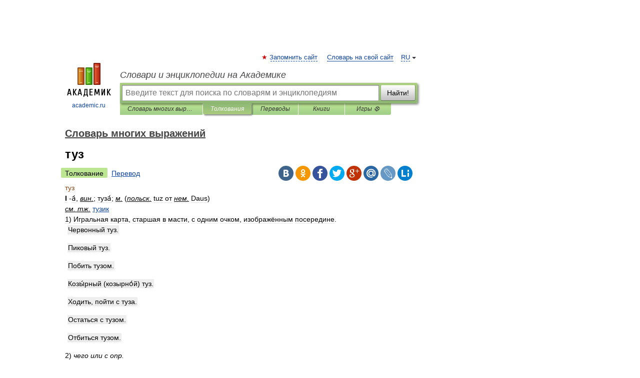

--- FILE ---
content_type: text/html; charset=UTF-8
request_url: https://all_words.academic.ru/97295/%D1%82%D1%83%D0%B7
body_size: 11780
content:
<!DOCTYPE html>
<html lang="ru">
<head>


	<meta http-equiv="Content-Type" content="text/html; charset=utf-8" />
	<title>туз | это... Что такое туз?</title>
	<meta name="Description" content="I а/, вин.; туза/; м. (польск. tuz от нем. Daus) см. тж. тузик 1) Игральная карта, старшая в масти, с одним очком, изображённым посередине. Червонный туз. Пиковый туз. Побить тузом. Козы/рный (козырн" />
	<!-- type: desktop C: ru  -->
	<meta name="Keywords" content="туз" />

 
	<!--[if IE]>
	<meta http-equiv="cleartype" content="on" />
	<meta http-equiv="msthemecompatible" content="no"/>
	<![endif]-->

	<meta name="viewport" content="width=device-width, initial-scale=1, minimum-scale=1">

	
	<meta name="rating" content="mature" />
    <meta http-equiv='x-dns-prefetch-control' content='on'>
    <link rel="dns-prefetch" href="https://ajax.googleapis.com">
    <link rel="dns-prefetch" href="https://www.googletagservices.com">
    <link rel="dns-prefetch" href="https://www.google-analytics.com">
    <link rel="dns-prefetch" href="https://pagead2.googlesyndication.com">
    <link rel="dns-prefetch" href="https://ajax.googleapis.com">
    <link rel="dns-prefetch" href="https://an.yandex.ru">
    <link rel="dns-prefetch" href="https://mc.yandex.ru">

    <link rel="preload" href="/images/Logo.png"   as="image" >
    <link rel="preload" href="/images/Logo_h.png" as="image" >

	<meta property="og:title" content="туз | это... Что такое туз?" />
	<meta property="og:type" content="article" />
	<meta property="og:url" content="https://all_words.academic.ru/97295/%D1%82%D1%83%D0%B7" />
	<meta property="og:image" content="https://academic.ru/images/Logo_social_ru.png?3" />
	<meta property="og:description" content="I а/, вин.; туза/; м. (польск. tuz от нем. Daus) см. тж. тузик 1) Игральная карта, старшая в масти, с одним очком, изображённым посередине. Червонный туз. Пиковый туз. Побить тузом. Козы/рный (козырн" />
	<meta property="og:site_name" content="Словари и энциклопедии на Академике" />
	<link rel="search" type="application/opensearchdescription+xml" title="Словари и энциклопедии на Академике" href="//all_words.academic.ru/dicsearch.xml" />
	<meta name="ROBOTS" content="ALL" />
	<link rel="next" href="https://all_words.academic.ru/97296/%D1%82%D1%83%D0%B7%D0%B5%D0%BC%D0%B5%D1%86" />
	<link rel="prev" href="https://all_words.academic.ru/97294/%D1%82%D1%83%D0%B6%D1%83%D1%80%D0%BA%D0%B0" />
	<link rel="TOC" href="https://all_words.academic.ru/" />
	<link rel="index" href="https://all_words.academic.ru/" />
	<link rel="contents" href="https://all_words.academic.ru/" />
	<link rel="canonical" href="https://all_words.academic.ru/97295/%D1%82%D1%83%D0%B7" />

<!-- +++++ ab_flag=1 fa_flag=2 +++++ -->

<!-- script async="async" src="https://www.googletagservices.com/tag/js/gpt.js"></script  -->
<script async="async" src="https://securepubads.g.doubleclick.net/tag/js/gpt.js"></script>

<script async type="text/javascript" src="//s.luxcdn.com/t/229742/360_light.js"></script>







<!-- Yandex.RTB -->
<script>window.yaContextCb=window.yaContextCb||[]</script>
<script src='https://yandex.ru/ads/system/context.js' async></script>





<!-- d/t desktop  -->

  <!-- 4 AdFox HeaderBidding  Сейчас только для десктопов -->
  <script async src='https://yandex.ru/ads/system/header-bidding.js'></script>
  <script>
  const dcJs = document.createElement('script'); 
  dcJs.src = "https://ads.digitalcaramel.com/js/academic.ru.js?ts="+new Date().getTime();
  dcJs.async = true;
  document.head.appendChild(dcJs);
  </script>
  <script>window.yaContextCb = window.yaContextCb || [] </script> 
  <script async src="https://yandex.ru/ads/system/context.js"></script>
  
  


<style type="text/css">
div.hidden,#sharemenu,div.autosuggest,#contextmenu,#ad_top,#ad_bottom,#ad_right,#ad_top2,#restrictions,#footer ul + div,#TerminsNavigationBar,#top-menu,#lang,#search-tabs,#search-box .translate-lang,#translate-arrow,#dic-query,#logo img.h,#t-direction-head,#langbar,.smm{display:none}p,ul{list-style-type:none;margin:0 0 15px}ul li{margin-bottom:6px}.content ul{list-style-type:disc}*{padding:0;margin:0}html,body{height:100%}body{padding:0;margin:0;color:#000;font:14px Helvetica,Arial,Tahoma,sans-serif;background:#fff;line-height:1.5em}a{color:#0d44a0;text-decoration:none}h1{font-size:24px;margin:0 0 18px}h2{font-size:20px;margin:0 0 14px}h3{font-size:16px;margin:0 0 10px}h1 a,h2 a{color:#454545!important}#page{margin:0 auto}#page{min-height:100%;position:relative;padding-top:105px}#page{width:720px;padding-right:330px}* html #page{height:100%}#header{position:relative;height:122px}#logo{float:left;margin-top:21px;width:125px}#logo a.img{width:90px;margin:0 0 0 16px}#logo a.img.logo-en{margin-left:13px}#logo a{display:block;font-size:12px;text-align:center;word-break:break-all}#site-title{padding-top:35px;margin:0 0 5px 135px}#site-title a{color:#000;font-size:18px;font-style:italic;display:block;font-weight:400}#search-box{margin-left:135px;border-top-right-radius:3px;border-bottom-right-radius:3px;padding:4px;position:relative;background:#abcf7e;min-height:33px}#search-box.dic{background:#896744}#search-box table{border-spacing:0;border-collapse:collapse;width:100%}#search-box table td{padding:0;vertical-align:middle}#search-box table td:first-child{padding-right:3px}#search-box table td:last-child{width:1px}#search-query,#dic-query,.translate-lang{padding:6px;font-size:16px;height:18px;border:1px solid #949494;width:100%;box-sizing:border-box;height:32px;float:none;margin:0;background:white;float:left;border-radius:0!important}#search-button{width:70px;height:32px;text-align:center;border:1px solid #7a8e69;border-radius:3px;background:#e0e0e0}#search-tabs{display:block;margin:0 15px 0 135px;padding:0;list-style-type:none}#search-tabs li{float:left;min-width:70px;max-width:140px;padding:0 15px;height:23px;line-height:23px;background:#bde693;text-align:center;margin-right:1px}#search-box.dic + #search-tabs li{background:#C9A784}#search-tabs li:last-child{border-bottom-right-radius:3px}#search-tabs li a{color:#353535;font-style:italic;font-size:12px;display:block;white-space:nowrap;text-overflow:ellipsis;overflow:hidden}#search-tabs li.active{height:22px;line-height:23px;position:relative;background:#abcf7e;border-bottom-left-radius:3px;border-bottom-right-radius:3px}#search-box.dic + #search-tabs li.active{background:#896744}#search-tabs li.active a{color:white}#content{clear:both;margin:30px 0;padding-left:15px}#content a{text-decoration:underline}#content .breadcrumb{margin-bottom:20px}#search_sublinks,#search_links{margin-bottom:8px;margin-left:-8px}#search_sublinks a,#search_links a{padding:3px 8px 1px;border-radius:2px}#search_sublinks a.active,#search_links a.active{color:#000 !important;background:#bde693;text-decoration:none!important}.term{color:saddlebrown}@media(max-width:767px){.hideForMobile{display:none}#header{height:auto}#page{padding:5px;width:auto}#logo{float:none;width:144px;text-align:left;margin:0;padding-top:5px}#logo a{height:44px;overflow:hidden;text-align:left}#logo img.h{display:initial;width:144px;height:44px}#logo img.v{display:none}#site-title{padding:0;margin:10px 0 5px}#search-box,#search-tabs{clear:both;margin:0;width:auto;padding:4px}#search-box.translate #search-query{width:100%;margin-bottom:4px}#search-box.translate #td-search{overflow:visible;display:table-cell}ul#search-tabs{white-space:nowrap;margin-top:5px;overflow-x:auto;overflow-y:hidden}ul#search-tabs li,ul#search-tabs li.active{background:none!important;box-shadow:none;min-width:0;padding:0 5px;float:none;display:inline-block}ul#search-tabs li a{border-bottom:1px dashed green;font-style:normal;color:green;font-size:16px}ul#search-tabs li.active a{color:black;border-bottom-color:white;font-weight:700}ul#search-tabs li a:hover,ul#search-tabs li.active a:hover{color:black}#content{margin:15px 0}.h250{height:280px;max-height:280px;overflow:hidden;margin:25px 0 25px 0}
}</style>

	<link rel="shortcut icon" href="https://academic.ru/favicon.ico" type="image/x-icon" sizes="16x16" />
	<link rel="shortcut icon" href="https://academic.ru/images/icon.ico" type="image/x-icon" sizes="32x32" />
    <link rel="shortcut icon" href="https://academic.ru/images/icon.ico" type="image/x-icon" sizes="48x48" />
    
    <link rel="icon" type="image/png" sizes="16x16" href="/images/Logo_16x16_transparent.png" />
    <link rel="icon" type="image/png" sizes="32x32" href="/images/Logo_32x32_transparent.png" />
    <link rel="icon" type="image/png" sizes="48x48" href="/images/Logo_48x48_transparent.png" />
    <link rel="icon" type="image/png" sizes="64x64" href="/images/Logo_64x64_transparent.png" />
    <link rel="icon" type="image/png" sizes="128x128" href="/images/Logo_128x128_transparent.png" />

    <link rel="apple-touch-icon" sizes="57x57"   href="/images/apple-touch-icon-57x57.png" />
    <link rel="apple-touch-icon" sizes="60x60"   href="/images/apple-touch-icon-60x60.png" />
    <link rel="apple-touch-icon" sizes="72x72"   href="/images/apple-touch-icon-72x72.png" />
    <link rel="apple-touch-icon" sizes="76x76"   href="/images/apple-touch-icon-76x76.png" />
    <link rel="apple-touch-icon" sizes="114x114" href="/images/apple-touch-icon-114x114.png" />
    <link rel="apple-touch-icon" sizes="120x120" href="/images/apple-touch-icon-120x120.png" />
  
    <!-- link rel="mask-icon" href="/images/safari-pinned-tab.svg" color="#5bbad5" -->
    <meta name="msapplication-TileColor" content="#00aba9" />
    <meta name="msapplication-config" content="/images/browserconfig.xml" />
    <meta name="theme-color" content="#ffffff" />

    <meta name="apple-mobile-web-app-capable" content="yes" />
    <meta name="apple-mobile-web-app-status-bar-style" content="black /">


<script type="text/javascript">
  (function(i,s,o,g,r,a,m){i['GoogleAnalyticsObject']=r;i[r]=i[r]||function(){
  (i[r].q=i[r].q||[]).push(arguments)},i[r].l=1*new Date();a=s.createElement(o),
  m=s.getElementsByTagName(o)[0];a.async=1;a.src=g;m.parentNode.insertBefore(a,m)
  })(window,document,'script','//www.google-analytics.com/analytics.js','ga');

  ga('create', 'UA-2754246-1', 'auto');
  ga('require', 'displayfeatures');

  ga('set', 'dimension1', 'Филология');
  ga('set', 'dimension2', 'article');
  ga('set', 'dimension3', '0');

  ga('send', 'pageview');

</script>


<script type="text/javascript">
	if(typeof(console) == 'undefined' ) console = {};
	if(typeof(console.log) == 'undefined' ) console.log = function(){};
	if(typeof(console.warn) == 'undefined' ) console.warn = function(){};
	if(typeof(console.error) == 'undefined' ) console.error = function(){};
	if(typeof(console.time) == 'undefined' ) console.time = function(){};
	if(typeof(console.timeEnd) == 'undefined' ) console.timeEnd = function(){};
	Academic = {};
	Academic.sUserLanguage = 'ru';
	Academic.sDomainURL = 'https://all_words.academic.ru/';
	Academic.sMainDomainURL = '//dic.academic.ru/';
	Academic.sTranslateDomainURL = '//translate.academic.ru/';
	Academic.deviceType = 'desktop';
		Academic.sDictionaryId = 'all_words';
		Academic.Lang = {};
	Academic.Lang.sTermNotFound = 'Термин, отвечающий запросу, не найден'; 
</script>


<!--  Вариокуб -->
<script type="text/javascript">
    (function(e, x, pe, r, i, me, nt){
    e[i]=e[i]||function(){(e[i].a=e[i].a||[]).push(arguments)},
    me=x.createElement(pe),me.async=1,me.src=r,nt=x.getElementsByTagName(pe)[0],me.addEventListener("error",function(){function cb(t){t=t[t.length-1],"function"==typeof t&&t({flags:{}})};Array.isArray(e[i].a)&&e[i].a.forEach(cb);e[i]=function(){cb(arguments)}}),nt.parentNode.insertBefore(me,nt)})
    (window, document, "script", "https://abt.s3.yandex.net/expjs/latest/exp.js", "ymab");

    ymab("metrika.70309897", "init"/*, {clientFeatures}, {callback}*/);
    ymab("metrika.70309897", "setConfig", {enableSetYmUid: true});
</script>





</head>
<body>

<div id="ad_top">
<!-- top bnr -->
<div class="banner" style="max-height: 90px; overflow: hidden; display: inline-block;">




<!-- Yandex.RTB R-A-12643772-1 -->
<div id="yandex_rtb_R-A-12643772-1"></div>
<script>
window.yaContextCb.push(() => {
    Ya.Context.AdvManager.render({
        "blockId": "R-A-12643772-1",
        "renderTo": "yandex_rtb_R-A-12643772-1"
    })
})
</script>


</div> <!-- top banner  -->




</div>
	<div id="page"  >








			<div id="header">
				<div id="logo">
					<a href="//academic.ru">
						<img src="//academic.ru/images/Logo.png" class="v" alt="academic.ru" width="88" height="68" />
						<img src="//academic.ru/images/Logo_h.png" class="h" alt="academic.ru" width="144" height="44" />
						<br />
						academic.ru					</a>
				</div>
					<ul id="top-menu">
						<li id="lang">
							<a href="#" class="link">RU</a>

							<ul id="lang-menu">

							<li><a href="//en-academic.com">EN</a></li>
<li><a href="//de-academic.com">DE</a></li>
<li><a href="//es-academic.com">ES</a></li>
<li><a href="//fr-academic.com">FR</a></li>
							</ul>
						</li>
						<!--li><a class="android" href="//dic.academic.ru/android.php">Android версия</a></li-->
						<!--li><a class="apple" href="//dic.academic.ru/apple.php">iPhone/iPad версия</a></li-->
						<li><a class="add-fav link" href="#" onClick="add_favorite(this);">Запомнить сайт</a></li>
						<li><a href="//partners.academic.ru/partner_proposal.php" target="_blank">Словарь на свой сайт</a></li>
						<!--li><a href="#">Форум</a></li-->
					</ul>
					<h2 id="site-title">
						<a href="//academic.ru">Словари и энциклопедии на Академике</a>
					</h2>

					<div id="search-box">
						<form action="/searchall.php" method="get" name="formSearch">

<table><tr><td id="td-search">

							<input type="text" name="SWord" id="search-query" required
							value=""
							title="Введите текст для поиска по словарям и энциклопедиям" placeholder="Введите текст для поиска по словарям и энциклопедиям"
							autocomplete="off">


<div class="translate-lang">
	<select name="from" id="translateFrom">
				<option value="xx">Все языки</option><option value="ru" selected>Русский</option><option value="en">Английский</option><option value="fr">Французский</option><option value="de">Немецкий</option><option value="es">Испанский</option><option disabled>────────</option><option value="sq">Албанский</option><option value="al">Алтайский</option><option value="ar">Арабский</option><option value="an">Арагонский</option><option value="hy">Армянский</option><option value="rp">Арумынский</option><option value="at">Астурийский</option><option value="af">Африкаанс</option><option value="bb">Багобо</option><option value="eu">Баскский</option><option value="ba">Башкирский</option><option value="be">Белорусский</option><option value="bg">Болгарский</option><option value="bu">Бурятский</option><option value="cy">Валлийский</option><option value="wr">Варайский</option><option value="hu">Венгерский</option><option value="vp">Вепсский</option><option value="hs">Верхнелужицкий</option><option value="vi">Вьетнамский</option><option value="ht">Гаитянский</option><option value="el">Греческий</option><option value="ka">Грузинский</option><option value="gn">Гуарани</option><option value="gd">Гэльский</option><option value="da">Датский</option><option value="dl">Долганский</option><option value="pr">Древнерусский язык</option><option value="he">Иврит</option><option value="yi">Идиш</option><option value="in">Ингушский</option><option value="id">Индонезийский</option><option value="ik">Инупиак</option><option value="ga">Ирландский</option><option value="is">Исландский</option><option value="it">Итальянский</option><option value="yo">Йоруба</option><option value="kk">Казахский</option><option value="kc">Карачаевский</option><option value="ca">Каталанский</option><option value="qy">Квенья</option><option value="qu">Кечуа</option><option value="ky">Киргизский</option><option value="zh">Китайский</option><option value="go">Клингонский</option><option value="kv">Коми</option><option value="mm">Коми</option><option value="ko">Корейский</option><option value="cr">Кри</option><option value="ct">Крымскотатарский</option><option value="kp">Кумыкский</option><option value="ku">Курдский</option><option value="km">Кхмерский</option><option value="la">Латинский</option><option value="lv">Латышский</option><option value="ln">Лингала</option><option value="lt">Литовский</option><option value="lb">Люксембургский</option><option value="mu">Майя</option><option value="mk">Македонский</option><option value="ms">Малайский</option><option value="ma">Маньчжурский</option><option value="mi">Маори</option><option value="mj">Марийский</option><option value="mc">Микенский</option><option value="mf">Мокшанский</option><option value="mn">Монгольский</option><option value="nu">Науатль</option><option value="nl">Нидерландский</option><option value="og">Ногайский</option><option value="no">Норвежский</option><option value="oa">Орокский</option><option value="os">Осетинский</option><option value="ot">Османский</option><option value="pi">Пали</option><option value="pm">Папьяменто</option><option value="pa">Пенджабский</option><option value="fa">Персидский</option><option value="pl">Польский</option><option value="pt">Португальский</option><option value="ro">Румынский, Молдавский</option><option value="sa">Санскрит</option><option value="se">Северносаамский</option><option value="sr">Сербский</option><option value="ld">Сефардский</option><option value="sz">Силезский</option><option value="sk">Словацкий</option><option value="sl">Словенский</option><option value="sw">Суахили</option><option value="tl">Тагальский</option><option value="tg">Таджикский</option><option value="th">Тайский</option><option value="tt">Татарский</option><option value="tw">Тви</option><option value="bo">Тибетский</option><option value="tf">Тофаларский</option><option value="tv">Тувинский</option><option value="tr">Турецкий</option><option value="tk">Туркменский</option><option value="ud">Удмуртский</option><option value="uz">Узбекский</option><option value="ug">Уйгурский</option><option value="uk">Украинский</option><option value="ur">Урду</option><option value="uu">Урумский</option><option value="fo">Фарерский</option><option value="fi">Финский</option><option value="hi">Хинди</option><option value="hr">Хорватский</option><option value="cu">Церковнославянский (Старославянский)</option><option value="ke">Черкесский</option><option value="ck">Чероки</option><option value="ce">Чеченский</option><option value="cs">Чешский</option><option value="cv">Чувашский</option><option value="cn">Шайенского</option><option value="sv">Шведский</option><option value="cj">Шорский</option><option value="sx">Шумерский</option><option value="ev">Эвенкийский</option><option value="gw">Эльзасский</option><option value="mv">Эрзянский</option><option value="eo">Эсперанто</option><option value="et">Эстонский</option><option value="ya">Юпийский</option><option value="sh">Якутский</option><option value="ja">Японский</option>	</select>
</div>
<div id="translate-arrow"><a>&nbsp;</a></div>
<div class="translate-lang">
	<select name="to" id="translateOf">
				<option value="xx" selected>Все языки</option><option value="ru">Русский</option><option value="en">Английский</option><option value="fr">Французский</option><option value="de">Немецкий</option><option value="es">Испанский</option><option disabled>────────</option><option value="av">Аварский</option><option value="ad">Адыгейский</option><option value="az">Азербайджанский</option><option value="ai">Айнский язык</option><option value="al">Алтайский</option><option value="ar">Арабский</option><option value="hy">Армянский</option><option value="eu">Баскский</option><option value="ba">Башкирский</option><option value="be">Белорусский</option><option value="hu">Венгерский</option><option value="vp">Вепсский</option><option value="vd">Водский</option><option value="el">Греческий</option><option value="da">Датский</option><option value="he">Иврит</option><option value="yi">Идиш</option><option value="iz">Ижорский</option><option value="in">Ингушский</option><option value="id">Индонезийский</option><option value="is">Исландский</option><option value="it">Итальянский</option><option value="kk">Казахский</option><option value="kc">Карачаевский</option><option value="zh">Китайский</option><option value="kv">Коми</option><option value="ct">Крымскотатарский</option><option value="kp">Кумыкский</option><option value="la">Латинский</option><option value="lv">Латышский</option><option value="lt">Литовский</option><option value="mj">Марийский</option><option value="mf">Мокшанский</option><option value="mn">Монгольский</option><option value="nl">Нидерландский</option><option value="no">Норвежский</option><option value="os">Осетинский</option><option value="fa">Персидский</option><option value="pl">Польский</option><option value="pt">Португальский</option><option value="sk">Словацкий</option><option value="sl">Словенский</option><option value="sw">Суахили</option><option value="tg">Таджикский</option><option value="th">Тайский</option><option value="tt">Татарский</option><option value="tr">Турецкий</option><option value="tk">Туркменский</option><option value="ud">Удмуртский</option><option value="uz">Узбекский</option><option value="ug">Уйгурский</option><option value="uk">Украинский</option><option value="uu">Урумский</option><option value="fi">Финский</option><option value="cu">Церковнославянский (Старославянский)</option><option value="ce">Чеченский</option><option value="cs">Чешский</option><option value="cv">Чувашский</option><option value="sv">Шведский</option><option value="cj">Шорский</option><option value="ev">Эвенкийский</option><option value="mv">Эрзянский</option><option value="eo">Эсперанто</option><option value="et">Эстонский</option><option value="sh">Якутский</option><option value="ja">Японский</option>	</select>
</div>
<input type="hidden" name="did" id="did-field" value="all_words" />
<input type="hidden" id="search-type" name="stype" value="" />

</td><td>

							<button id="search-button">Найти!</button>

</td></tr></table>

						</form>

						<input type="text" name="dic_query" id="dic-query"
						title="Интерактивное оглавление. Вводите нужный Вам термин" placeholder="Интерактивное оглавление. Вводите нужный Вам термин"
						autocomplete="off" >


					</div>
				  <ul id="search-tabs">
    <li data-search-type="-1" id="thisdic" ><a href="#" onclick="return false;">Словарь многих выражений</a></li>
    <li data-search-type="0" id="interpretations" class="active"><a href="#" onclick="return false;">Толкования</a></li>
    <li data-search-type="1"  id="translations" ><a href="#" onclick="return false;">Переводы</a></li>
    <li data-search-type="10" id="books"            ><a href="#" onclick="return false;">Книги       </a></li>
    <li data-search-type="88" id="games"            ><a href="https://games.academic.ru" title="Бесплатные игры" >Игры ⚽</a></li>
  </ul>
				</div>

	
<div id="ad_top2"></div>	
			<div id="content">

  
  				<div itemscope itemtype="http://data-vocabulary.org/Breadcrumb" style="clear: both;">
  				<h2 class="breadcrumb"><a href="/" itemprop="url"><span itemprop="title">Словарь многих выражений</span></a>
  				</h2>
  				</div>
  				<div class="content" id="selectable-content">
  					<div class="title" id="TerminTitle"> <!-- ID нужен для того, чтобы спозиционировать Pluso -->
  						<h1>туз</h1>
  
  </div><div id="search_links"><a class="active">Толкование</a><a href="//translate.academic.ru/туз/ru/">Перевод</a>
  					</div>
  
  <ul class="smm">
  <li class="vk"><a onClick="share('vk'); return false;" href="#"></a></li>
  <li class="ok"><a onClick="share('ok'); return false;" href="#"></a></li>
  <li class="fb"><a onClick="share('fb'); return false;" href="#"></a></li>
  <li class="tw"><a onClick="share('tw'); return false;" href="#"></a></li>
  <li class="gplus"><a onClick="share('g+'); return false;" href="#"></a></li>
  <li class="mailru"><a onClick="share('mail.ru'); return false;" href="#"></a></li>
  <li class="lj"><a onClick="share('lj'); return false;" href="#"></a></li>
  <li class="li"><a onClick="share('li'); return false;" href="#"></a></li>
</ul>
<div id="article"><dl>
<div itemscope itemtype="http://webmaster.yandex.ru/vocabularies/enc-article.xml">

               <dt itemprop="title" class="term" lang="ru">туз</dt>

               <dd itemprop="content" class="descript" lang="ru"><strong>I</strong> <span class="dic_comment">-а́, <u><em>вин.</em></u>; туза́; <u><em>м.</em></u> (<u><em>польск.</em></u> tuz от <u><em>нем.</em></u> Daus)</span>
<div><u><em><span><span class="dic_comment">см. тж.</em></u> <a href="http://all_words.academic.ru/97299/%D1%82%D1%83%D0%B7%D0%B8%D0%BA">тузик</a></span></span></div>
<div>1) <span>Игральная карта, старшая в масти, с одним очком, изображённым посередине.</span></div>
<div style="margin-left:5px"><strong><p><span class="dic_example">Червонный туз.</span></p></strong></div>
<div style="margin-left:5px"><strong><p><span class="dic_example">Пиковый туз.</span></p></strong></div>
<div style="margin-left:5px"><strong><p><span class="dic_example">Побить тузом.</span></p></strong></div>
<div style="margin-left:5px"><strong><p><span class="dic_example">Козы́рный (козырно́й) туз.</span></p></strong></div>
<div style="margin-left:5px"><strong><p><span class="dic_example">Ходить, пойти с туза.</span></p></strong></div>
<div style="margin-left:5px"><strong><p><span class="dic_example">Остаться с тузом.</span></p></strong></div>
<div style="margin-left:5px"><strong><p><span class="dic_example">Отбиться тузом.</span></p></strong></div>
<div>2) <em><span><span class="dic_comment">чего или с опр.</span></span></em></div>
<div><u><span>разг.</u> Высокопоставленное, влиятельное в какой-л. сфере лицо.</span></div>
<div style="margin-left:5px"><strong><p><span class="dic_example">Областные тузы.</span></p></strong></div>
<div style="margin-left:5px"><strong><p><span class="dic_example">Тузы города.</span></p></strong></div>
<div style="margin-left:5px"><strong><p><span class="dic_example">Промышленные тузы.</span></p></strong></div>
<div style="margin-left:5px"><strong><p><span class="dic_example">Денежные тузы.</span></p></strong></div>
<div style="margin-left:5px"><strong><p><span class="dic_example">Финансовые тузы.</span></p></strong></div>
<div>3) <u><span>разг.</u> Прославленный, известный в какой-л. сфере <span class="dic_comment">(<em>обычно гуманитарной, театральной</em>)</span> человек.</span></div>
<div style="margin-left:5px"><strong><p><span class="dic_example">Литературные тузы.</span></p></strong></div>
<div style="margin-left:5px"><strong><p><span class="dic_example">Театральные тузы.</span></p></strong></div>
<div style="margin-left:5px"><strong><p><span class="dic_example">Тузы художественного мира.</span></p></strong></div>
<br /><strong>II</strong> <span class="dic_comment">-а́; <u><em>м.</em></u> (от <u><em>англ.</em></u> two - два)</span>
<div><u><em><span><span class="dic_comment">см. тж.</em></u> <a href="http://all_words.academic.ru/97299/%D1%82%D1%83%D0%B7%D0%B8%D0%BA">тузик</a></span> Двухвёсельная шлюпка лёгкой конструкции для одного гребца.</span></div></dd>

               <br />

               <p id="TerminSourceInfo" class="src">

               <em><span itemprop="source">Словарь многих выражений</span>.
   <span itemprop="source-date">2014</span>.</em>
 </p>
</div>
</dl>
</div>

<div style="padding:5px 0px;"> <a href="https://games.academic.ru" style="color: green; font-size: 16px; margin-right:10px"><b>Игры ⚽</b></a> <b><a title='онлайн-сервис помощи студентам' href='https://homework.academic.ru/?type_id=1''>Нужно сделать НИР?</a></b></div>

<b>Синонимы</b>: <div class="tags_list"><a href="//all_words.academic.ru/synonyms/%D0%B0%D0%B2%D1%82%D0%BE%D1%80%D0%B8%D1%82%D0%B5%D1%82" rel="tag">авторитет</a>, <a href="//all_words.academic.ru/synonyms/%D0%B0%D0%BD%D0%B0%D0%BB%D1%8C%D0%BD%D0%BE%D0%B5+%D0%BE%D1%82%D0%B2%D0%B5%D1%80%D1%81%D1%82%D0%B8%D0%B5" rel="tag">анальное отверстие</a>, <a href="//all_words.academic.ru/synonyms/%D0%B1%D0%BE%D0%BB%D1%8C%D1%88%D0%B0%D1%8F+%D1%88%D0%B8%D1%88%D0%BA%D0%B0" rel="tag">большая шишка</a>, <a href="//all_words.academic.ru/synonyms/%D0%B1%D0%BE%D1%81%D1%81" rel="tag">босс</a>, <a href="//all_words.academic.ru/synonyms/%D0%B2%D0%B0%D0%B6%D0%BD%D0%B0%D1%8F+%D0%BE%D1%81%D0%BE%D0%B1%D0%B0" rel="tag">важная особа</a>, <a href="//all_words.academic.ru/synonyms/%D0%B2%D0%B0%D0%B6%D0%BD%D0%B0%D1%8F+%D0%BF%D0%B5%D1%80%D1%81%D0%BE%D0%BD%D0%B0" rel="tag">важная персона</a>, <a href="//all_words.academic.ru/synonyms/%D0%B2%D0%B0%D0%B6%D0%BD%D0%B0%D1%8F+%D0%BF%D1%82%D0%B8%D1%86%D0%B0" rel="tag">важная птица</a>, <a href="//all_words.academic.ru/synonyms/%D0%B2%D0%B0%D0%B6%D0%BD%D0%B0%D1%8F+%D1%84%D0%B8%D0%B3%D1%83%D1%80%D0%B0" rel="tag">важная фигура</a>, <a href="//all_words.academic.ru/synonyms/%D0%B2%D0%B0%D0%B6%D0%BD%D0%B0%D1%8F+%D1%88%D0%B8%D1%88%D0%BA%D0%B0" rel="tag">важная шишка</a>, <a href="//all_words.academic.ru/synonyms/%D0%B2%D0%B0%D0%B6%D0%BD%D0%BE%D0%B5+%D0%BB%D0%B8%D1%86%D0%BE" rel="tag">важное лицо</a>, <a href="//all_words.academic.ru/synonyms/%D0%B2%D0%B0%D0%B6%D0%BD%D1%8F%D0%BA" rel="tag">важняк</a>, <a href="//all_words.academic.ru/synonyms/%D0%B4%D1%83%D0%BF%D0%BB%D0%BE" rel="tag">дупло</a>, <a href="//all_words.academic.ru/synonyms/%D0%B4%D1%8B%D0%BC%D0%BE%D1%85%D0%BE%D0%B4" rel="tag">дымоход</a>, <a href="//all_words.academic.ru/synonyms/%D0%B6%D0%BE%D0%BF%D0%B0" rel="tag">жопа</a>, <a href="//all_words.academic.ru/synonyms/%D0%B7%D0%B0%D0%B4" rel="tag">зад</a>, <a href="//all_words.academic.ru/synonyms/%D0%B7%D0%B0%D0%B4%D0%BD%D0%B8%D1%86%D0%B0" rel="tag">задница</a>, <a href="//all_words.academic.ru/synonyms/%D0%BA%D0%B0%D1%80%D1%82%D0%B0" rel="tag">карта</a>, <a href="//all_words.academic.ru/synonyms/%D0%BA%D0%B0%D1%80%D1%82%D0%B8%D0%BD%D0%BA%D0%B0" rel="tag">картинка</a>, <a href="//all_words.academic.ru/synonyms/%D0%BA%D0%BE%D0%B7%D1%8B%D1%80%D1%8C" rel="tag">козырь</a>, <a href="//all_words.academic.ru/synonyms/%D0%BA%D1%80%D1%83%D0%BF%D0%BD%D0%B0%D1%8F+%D1%88%D0%B8%D1%88%D0%BA%D0%B0" rel="tag">крупная шишка</a>, <a href="//all_words.academic.ru/synonyms/%D0%BA%D1%80%D1%83%D1%82%D0%BE%D0%B9" rel="tag">крутой</a>, <a href="//all_words.academic.ru/synonyms/%D0%BD%D0%B0%D1%87%D0%B0%D0%BB%D1%8C%D0%BD%D0%B8%D0%BA" rel="tag">начальник</a>, <a href="//all_words.academic.ru/synonyms/%D0%BE%D0%B7%D0%B5%D1%80%D0%BE" rel="tag">озеро</a>, <a href="//all_words.academic.ru/synonyms/%D0%BE%D1%87%D0%B5%D0%BB%D0%BB%D0%BE" rel="tag">очелло</a>, <a href="//all_words.academic.ru/synonyms/%D0%BE%D1%87%D0%BA%D0%BE" rel="tag">очко</a>, <a href="//all_words.academic.ru/synonyms/%D0%BF%D0%B5%D1%80%D1%81%D0%BE%D0%BD%D0%B0" rel="tag">персона</a>, <a href="//all_words.academic.ru/synonyms/%D0%BF%D0%B8%D0%B6%D0%BE%D0%BD" rel="tag">пижон</a>, <a href="//all_words.academic.ru/synonyms/%D0%BF%D1%82%D0%B8%D1%86%D0%B0+%D0%B2%D1%8B%D1%81%D0%BE%D0%BA%D0%BE%D0%B3%D0%BE+%D0%BF%D0%BE%D0%BB%D0%B5%D1%82%D0%B0" rel="tag">птица высокого полета</a>, <a href="//all_words.academic.ru/synonyms/%D0%BF%D1%82%D0%B8%D1%86%D0%B0+%D0%B2%D1%8B%D1%81%D1%88%D0%B5%D0%B3%D0%BE+%D0%BF%D0%BE%D0%BB%D0%B5%D1%82%D0%B0" rel="tag">птица высшего полета</a>, <a href="//all_words.academic.ru/synonyms/%D1%81%D0%B0%D0%BD%D0%BE%D0%B2%D0%BD%D0%B8%D0%BA" rel="tag">сановник</a>, <a href="//all_words.academic.ru/synonyms/%D1%82%D1%83%D0%B7%D0%B8%D0%BA" rel="tag">тузик</a>, <a href="//all_words.academic.ru/synonyms/%D1%84%D0%B8%D0%B3%D1%83%D1%80%D0%B0" rel="tag">фигура</a>, <a href="//all_words.academic.ru/synonyms/%D1%84%D0%BE%D0%BD-%D0%B1%D0%B0%D1%80%D0%BE%D0%BD" rel="tag">фон-барон</a>, <a href="//all_words.academic.ru/synonyms/%D1%88%D0%B8%D1%88%D0%BA%D0%B0" rel="tag">шишка</a>, <a href="//all_words.academic.ru/synonyms/%D1%88%D0%BB%D1%8E%D0%BF%D0%BA%D0%B0" rel="tag">шлюпка</a>, <a href="//all_words.academic.ru/synonyms/%D1%88%D0%BF%D0%B0%D0%B4%D0%B8%D0%BB%D1%8C" rel="tag">шпадиль</a></div>
<br /><br />
  <div id="socialBar_h"></div>
  					<ul class="post-nav" id="TerminsNavigationBar">
						<li class="prev"><a href="https://all_words.academic.ru/97294/%D1%82%D1%83%D0%B6%D1%83%D1%80%D0%BA%D0%B0" title="тужурка">тужурка</a></li>
						<li class="next"><a href="https://all_words.academic.ru/97296/%D1%82%D1%83%D0%B7%D0%B5%D0%BC%D0%B5%D1%86" title="туземец">туземец</a></li>
					</ul>
<h3 class= "dictionary">
Полезное
</h3>
<div style="text-align: center;"><div style="display: inline-block">
  <div id="ACD_DESKTOP_VIDEO"></div>
</div></div>

<br>
  
  					<div class="other-info">
  						<div class="holder">
							<h3 class="dictionary">Смотреть что такое "туз" в других словарях:</h3>
							<ul class="terms-list">
<li><p><strong><a href="//lopatin.academic.ru/147673/%D1%82%D1%83%D0%B7">туз</a></strong> — туз, а … &nbsp; <span class="src2">Русский орфографический словарь</span></p></li>
<li><p><strong><a href="//morphem_ru.academic.ru/81680/%D1%82%D1%83%D0%B7">туз</a></strong> — туз/ … &nbsp; <span class="src2">Морфемно-орфографический словарь</span></p></li>
<li><p><strong><a href="//sokrasheniya.academic.ru/3518/%D0%A2%D0%A3%D0%97">ТУЗ</a></strong> — течеискатель ультразвуковой Словарь: С. Фадеев. Словарь сокращений современного русского языка. С. Пб.: Политехника, 1997. 527 с. ТУЗ теория управления запасами ТУЗ «тюрьма учит закону»; «тюрьма уже знакома» татуир … &nbsp; <span class="src2">Словарь сокращений и аббревиатур</span></p></li>
<li><p><strong><a href="//gallicismes.academic.ru/38682/%D1%82%D1%83%D0%B7">туз</a></strong> — а, м. deux deus, южно фр. daus &GT; ср. верхне нем. tûs, dûs &GT; tuz. Народнолатинское два, двойка . Фасмер 4 115. 1. Игральная карта, с одним очком, изображенным посредине, в большинстве карточных игр считающаяся старшей в масти. БАС 1. Вот дед … &nbsp; <span class="src2">Исторический словарь галлицизмов русского языка</span></p></li>
<li><p><strong><a href="//dic.academic.ru/dic.nsf/ushakov/1060038">ТУЗ</a></strong> — 1. ТУЗ1, туза, вин. туза, муж. (польск. tus с нем. Daus). 1. Игральная карта в одно очко, считающаяся в большинстве карточных игр самой старшей в масти. Червонный, трефовый, пиковый, бубновый туз. Покрыть туза козырем. 2. перен. Важный,&#8230; … &nbsp; <span class="src2">Толковый словарь Ушакова</span></p></li>
<li><p><strong><a href="//dic.academic.ru/dic.nsf/ushakov/1060042">ТУЗ</a></strong> — 1. ТУЗ1, туза, вин. туза, муж. (польск. tus с нем. Daus). 1. Игральная карта в одно очко, считающаяся в большинстве карточных игр самой старшей в масти. Червонный, трефовый, пиковый, бубновый туз. Покрыть туза козырем. 2. перен. Важный,&#8230; … &nbsp; <span class="src2">Толковый словарь Ушакова</span></p></li>
<li><p><strong><a href="//dic.academic.ru/dic.nsf/ushakov/1060046">ТУЗ</a></strong> — 1. ТУЗ1, туза, вин. туза, муж. (польск. tus с нем. Daus). 1. Игральная карта в одно очко, считающаяся в большинстве карточных игр самой старшей в масти. Червонный, трефовый, пиковый, бубновый туз. Покрыть туза козырем. 2. перен. Важный,&#8230; … &nbsp; <span class="src2">Толковый словарь Ушакова</span></p></li>
<li><p><strong><a href="//dic.academic.ru/dic.nsf/enc2p/365446">ТУЗ</a></strong> — муж., нем. игральная карта об одном очке. Пятый. туз в колоде? кулак. Ломается, как туз перед двойкой! В двойках хорош, а в тузы не годится, в начальники. Туз к масти. Рад бы играть, да тузы (да короли) нейдут. В тузы полез. | * Это туз, да еще и … &nbsp; <span class="src2">Толковый словарь Даля</span></p></li>
<li><p><strong><a href="//card_argo.academic.ru/760/%D1%82%D1%83%D0%B7">туз</a></strong> —  ТУЗ    , а, м. Старшая карта масти.    ◘ Я дамой... Крой! Я бью тузом... А.С.Пушкин. Наброски к замыслу о Фаусте, 1825.    ◘ Нарышкин потребовал туза такой то масти. И .П.Липранди. Замечания на записки Ф.Вигеля.    ◘ Не отличался наш Долгов … &nbsp; <span class="src2">Карточная терминология и жаргон XIX века</span></p></li>
<li><p><strong><a href="//dic.academic.ru/dic.nsf/es/58405/%D0%A2%D1%83%D0%B7">Туз</a></strong> — 1. ТУЗ, а, вин. туза; м. [польск. tuz от нем. Daus] 1. Игральная карта, старшая в масти, с одним очком, изображённым посередине. Червонный т. Пиковый т. Побить тузом. Козырный (козырной) т. Ходить, пойти с туза. Остаться с тузом. Отбиться тузом.&#8230; … &nbsp; <span class="src2">Энциклопедический словарь</span></p></li>
<li><p><strong><a href="//dic.academic.ru/dic.nsf/es/58406/%D1%82%D1%83%D0%B7">туз</a></strong> — 1. ТУЗ, а, вин. туза; м. [польск. tuz от нем. Daus] 1. Игральная карта, старшая в масти, с одним очком, изображённым посередине. Червонный т. Пиковый т. Побить тузом. Козырный (козырной) т. Ходить, пойти с туза. Остаться с тузом. Отбиться тузом.&#8230; … &nbsp; <span class="src2">Энциклопедический словарь</span></p></li>
							</ul>
						</div>
	</div>
					</div>



			</div>
  
<div id="ad_bottom">

<br />
<!-- new yandex bnr -->
<div class="banner" style="max-height: 440px; overflow: hidden;">

<!-- Yandex.RTB R-A-12643772-5 -->
<div id="yandex_rtb_R-A-12643772-5"></div>
<script>
window.yaContextCb.push(() => {
    Ya.Context.AdvManager.render({
        "blockId": "R-A-12643772-5",
        "renderTo": "yandex_rtb_R-A-12643772-5"
    })
})
</script>

</div>



</div>

	<div id="footer">
		<div id="liveinternet">
            <!--LiveInternet counter--><a href="https://www.liveinternet.ru/click;academic"
            target="_blank"><img id="licntC2FD" width="31" height="31" style="border:0" 
            title="LiveInternet"
            src="[data-uri]"
            alt=""/></a><script>(function(d,s){d.getElementById("licntC2FD").src=
            "https://counter.yadro.ru/hit;academic?t44.6;r"+escape(d.referrer)+
            ((typeof(s)=="undefined")?"":";s"+s.width+"*"+s.height+"*"+
            (s.colorDepth?s.colorDepth:s.pixelDepth))+";u"+escape(d.URL)+
            ";h"+escape(d.title.substring(0,150))+";"+Math.random()})
            (document,screen)</script><!--/LiveInternet-->
		</div>


      <div id="restrictions">18+</div>


				&copy; Академик, 2000-2026
<ul>
			<li>
				Обратная связь:
				<a id="m_s" href="#">Техподдержка</a>,
				<a id="m_a" href="#">Реклама на сайте</a>
			</li>
</ul>

<br/>
<ul>
			<li>
        <a href="https://tournavigator.pro/" target="_blank">&#128099; Путешествия</a>
			</li>
</ul>
<div>


			<a href="//partners.academic.ru/partner_proposal.php">Экспорт словарей на сайты</a>, сделанные на PHP, <div class="img joom"></div> Joomla, <div class="img drp"></div> Drupal, <div class="img wp"></div> WordPress, MODx.
</div>

	</div>


		<div id="contextmenu">
		<ul id="context-actions">
		  <li><a data-in="masha">Пометить текст и поделиться</a></li>
		  <li class="separator"></li>
		  <!--li><a data-in="dic">Искать в этом же словаре</a></li-->
		  <!--li><a data-in="synonyms">Искать синонимы</a></li-->
		  <li><a data-in="academic">Искать во всех словарях</a></li>
		  <li><a data-in="translate">Искать в переводах</a></li>
		  <li><a data-in="internet">Искать в Интернете</a></li>
		  <!--li><a data-in="category">Искать в этой же категории</a></li-->
		</ul>
		<ul id="context-suggestions">
		</ul>
		</div>

		<div id="sharemenu" style="top: 1075px; left: 240px;">
			<h3>Поделиться ссылкой на выделенное</h3>
			<ul class="smm">
  <li class="vk"><a onClick="share('vk'); return false;" href="#"></a></li>
  <li class="ok"><a onClick="share('ok'); return false;" href="#"></a></li>
  <li class="fb"><a onClick="share('fb'); return false;" href="#"></a></li>
  <li class="tw"><a onClick="share('tw'); return false;" href="#"></a></li>
  <li class="gplus"><a onClick="share('g+'); return false;" href="#"></a></li>
  <li class="mailru"><a onClick="share('mail.ru'); return false;" href="#"></a></li>
  <li class="lj"><a onClick="share('lj'); return false;" href="#"></a></li>
  <li class="li"><a onClick="share('li'); return false;" href="#"></a></li>
</ul>
			<div id="share-basement">
				<h5>Прямая ссылка:</h5>
				<a href="" id="share-directlink">
					…
				</a>
				<small>
					Нажмите правой клавишей мыши и выберите «Копировать ссылку»				</small>
			</div>
		</div>

	

	<script async src="/js/academic.min.js?150324" type="text/javascript"></script>



<div id="ad_right">
 
<div class="banner" style="max-height:600px; overflow:hidden;">

<!-- Yandex.RTB R-A-12643772-2 -->
<div id="yandex_rtb_R-A-12643772-2"></div>
<script>
window.yaContextCb.push(() => {
    Ya.Context.AdvManager.render({
        "blockId": "R-A-12643772-2",
        "renderTo": "yandex_rtb_R-A-12643772-2"
    })
})
</script>

</div>



<div class="banner sticky">
  <div class="ACD_MIDR_300c_test">
<!--  Временно, для теста  -->
<div class="for-sticky">                            
<div id="adfox_170892754780033499"></div>
<script>
    window.yaContextCb.push(()=>{
        Ya.adfoxCode.createAdaptive({
            ownerId: 332443,
            containerId: 'adfox_170892754780033499',
            params: {
                p1: 'dbfdz',
                p2: 'hhjx'
            }
        }, ['desktop'], {
            tabletWidth: 830,
            phoneWidth: 480,
            isAutoReloads: false
        })
    })
</script>
<script>
setInterval(function(){            
window.Ya.adfoxCode.reload('adfox_170892754780033499', {onlyIfWasVisible: true})
}, 30000);
</script>
</div>




</div>
</div>

</div>


</div>


<!-- /59581491/bottom -->
<div id='div-gpt-ad-bottom'>
<script>
googletag.cmd.push(function() { googletag.display('div-gpt-ad-bottom'); });
</script>
</div>
<div id='div-gpt-ad-4fullscreen'>
</div>


<br/><br/><br/><br/>

<!-- Yandex.Metrika counter -->
<script type="text/javascript" >
   (function(m,e,t,r,i,k,a){m[i]=m[i]||function(){(m[i].a=m[i].a||[]).push(arguments)};
   m[i].l=1*new Date();k=e.createElement(t),a=e.getElementsByTagName(t)[0],k.async=1,k.src=r,a.parentNode.insertBefore(k,a)})
   (window, document, "script", "https://mc.yandex.ru/metrika/tag.js", "ym");

   ym(70309897, "init", {
        clickmap:false,
        trackLinks:true,
        accurateTrackBounce:false
   });
</script>
<noscript><div><img src="https://mc.yandex.ru/watch/70309897" style="position:absolute; left:-9999px;" alt="" /></div></noscript>
<!-- /Yandex.Metrika counter -->


<!-- Begin comScore Tag -->
<script>
  var _comscore = _comscore || [];
  _comscore.push({ c1: "2", c2: "23600742" });
  (function() {
    var s = document.createElement("script"), el = document.getElementsByTagName("script")[0]; s.async = true;
    s.src = (document.location.protocol == "https:" ? "https://sb" : "http://b") + ".scorecardresearch.com/beacon.js";
    el.parentNode.insertBefore(s, el);
  })();
</script>
<noscript>
  <img src="//b.scorecardresearch.com/p?c1=2&c2=23600742&cv=2.0&cj=1" />
</noscript>
<!-- End comScore Tag -->


                <div class="dc-catfish-container desktop">
                  <div id="adfox_172794692683231701"></div>
                  <script>
                    window.yaContextCb.push(() => {
                        Ya.adfoxCode.createAdaptive(
                            {
                                ownerId: 332443,
                                containerId: "adfox_172794692683231701",
                                params: {
                			p1: 'dehfd',
                			p2: 'heyb'
                                },
                                onRender: function (event) {
                                    console.log("onRender", event);
                                    dcMakeCatfish("adfox_172794692683231701");
                                },
                                onLoad: function (event) {
                                    console.log("onLoad", event);
                                },
                                onStub: function (event) {
                                    console.log("onStub", event);
                                },
                                onError: function (event) {
                                    console.log("onError", event);
                                },
                            },
                            ["desktop"],
                            {
                                tabletWidth: 830,
                                phoneWidth: 480,
                                isAutoReloads: false,
                            }
                        );
                    });
                </script>
<script>
setInterval(function(){            
window.Ya.adfoxCode.reload('adfox_172794692683231701', {onlyIfWasVisible: true})
}, 30000);
</script>

                </div>  



<div id="yandex_rtb_R-A-680335-21"></div> <!--  РСЯ лента  -->
<script>
//  Observer                                 
const feed = document.getElementById('yandex_rtb_R-A-680335-21'); 
    const callback = (entries) => {
            entries.forEach((entry) => {
                    if (entry.isIntersecting) {
                            Ya.Context.AdvManager.destroy({
                                            blockId:  'R-A-680335-18' 
                                    }) 
                    }
            });
    };
    const observer = new IntersectionObserver(callback, {
            threshold: 0
    });
    observer.observe(feed);
</script>



<!-- Full screen -->

<!-- In-image -->

<!-- Yandex.RTB R-A-680335-23 -->
<script>
window.addEventListener("load", () => {
    const render = (imageId) => {
        window.yaContextCb.push(() => {
            Ya.Context.AdvManager.render({
                "renderTo": imageId,
                "blockId": "R-A-680335-23",
                "type": "inImage"
            })
        })
    }
    const renderInImage = (images) => {
        if (!images.length) {
            return
        }
        const image = images.shift()
        image.id = `yandex_rtb_R-A-680335-23-${Math.random().toString(16).slice(2)}`
        if (image.tagName === "IMG" && !image.complete) {
            image.addEventListener("load", () => {
                render(image.id)
            }, { once: true })
        } else {
            render(image.id)
        }
        renderInImage(images)
    }
    renderInImage(Array.from(document.querySelectorAll("img")))
}, { once: true })
</script>


<br><br><br><br><br>
<br><br><br><br><br>
</body>
  <link rel="stylesheet" href="/css/academic_v2.css?20210501a" type="text/css" />
  <link rel="stylesheet" href="/css/mobile-menu.css?20190810" type="text/css" />

    

</html>



--- FILE ---
content_type: application/javascript; charset=utf-8
request_url: https://fundingchoicesmessages.google.com/f/AGSKWxV2vttP79mo-8h68ht1d6ou17jrppJqrG8X1wNfRY2cUwWpq93606x6NA9PJor010Jhz0wscm2bWF8T0xvKnxlp_rHmkU6_kAW2eA8EkWdUWQxm3G34q5V0w_ikw0vDOdP1iuUMuQSdq6Hfez4xzC_dNIskx_6RLL8lcVagS0pPLy_hjuzodTCbsEUa/_=admeta&_adsetup./ad/728-/brandingAd./sponsor_ads.
body_size: -1290
content:
window['79287b5b-512b-46f6-ba5d-5e804f69e67e'] = true;